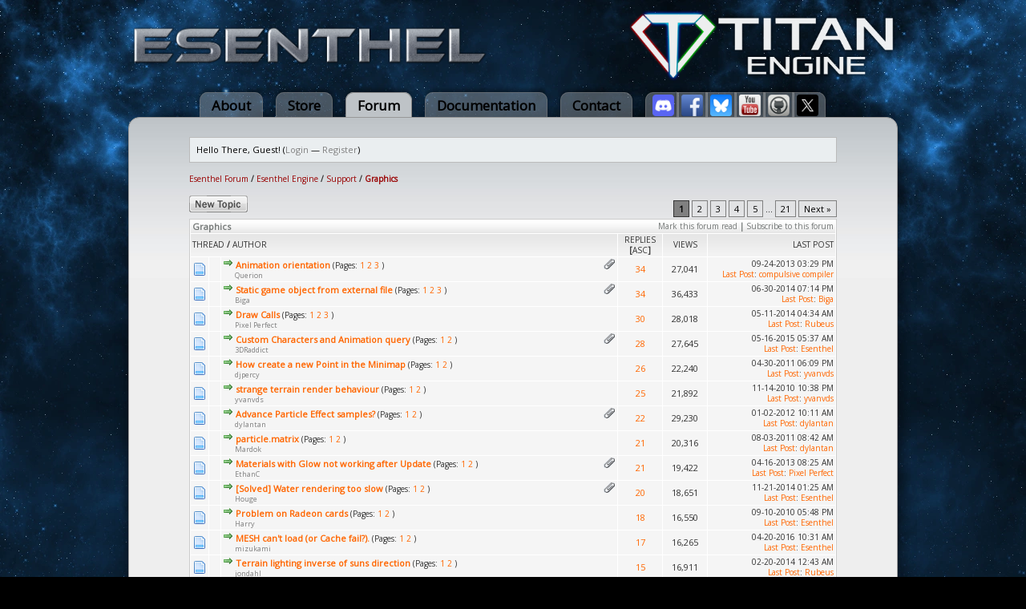

--- FILE ---
content_type: text/html; charset=UTF-8
request_url: https://www.esenthel.com/forum/forumdisplay.php?fid=77&datecut=0&sortby=replies&order=desc
body_size: 7770
content:
<!DOCTYPE html PUBLIC "-//W3C//DTD XHTML 1.0 Transitional//EN" "http://www.w3.org/TR/xhtml1/DTD/xhtml1-transitional.dtd"><!-- start: forumdisplay -->
<html xml:lang="en" lang="en" xmlns="http://www.w3.org/1999/xhtml">
<head>
<title>Esenthel Forum - Graphics </title>
<!-- start: headerinclude -->
<link rel="alternate" type="application/rss+xml" title="Latest Threads (RSS 2.0)" href="https://esenthel.com/forum/syndication.php" />
<link rel="alternate" type="application/atom+xml" title="Latest Threads (Atom 1.0)" href="https://esenthel.com/forum/syndication.php?type=atom1.0" />
<meta http-equiv="Content-Type" content="text/html; charset=UTF-8" />
<meta http-equiv="Content-Script-Type" content="text/javascript" />
<script type="text/javascript" src="https://esenthel.com/forum/jscripts/prototype.js?ver=1400"></script>
<script type="text/javascript" src="https://esenthel.com/forum/jscripts/general.js?ver=1400"></script>
<script type="text/javascript" src="https://esenthel.com/forum/jscripts/popup_menu.js?ver=1400"></script>
<script type="text/javascript">
	var cookieDomain = ".esenthel.com";
	var cookiePath = "/forum/";
	var cookiePrefix = "";
	var deleteevent_confirm = "Are you sure you want to delete this event?";
	var removeattach_confirm = "Are you sure you want to remove the selected attachment from this post?";
	var loading_text = 'Loading. <br />Please Wait..';
	var saving_changes = 'Saving changes..';
	var use_xmlhttprequest = "1";
	var my_post_key = "10098434a5f76f99e696c2a05656ec76";
	var imagepath = "images/ndesign";
</script>
<link type="text/css" rel="stylesheet" href="https://esenthel.com/forum/cache/themes/theme29/global.css" />
<link type="text/css" rel="stylesheet" href="https://esenthel.com/forum/cache/themes/theme29/sitemain.css" />
<link type="text/css" rel="stylesheet" href="https://esenthel.com/forum/cache/themes/theme29/star_ratings.css" />


<!-- end: headerinclude -->
<!-- start: forumdisplay_rssdiscovery -->
<link rel="alternate" type="application/rss+xml" title="Latest Threads in Graphics (RSS 2.0)" href="https://esenthel.com/forum/syndication.php?fid=77" />
<link rel="alternate" type="application/atom+xml" title="Latest Threads in Graphics (Atom 1.0)" href="https://esenthel.com/forum/syndication.php?type=atom1.0&amp;fid=77" />
<!-- end: forumdisplay_rssdiscovery -->
<script type="text/javascript">
<!--
	lang.no_new_posts = "Forum Contains No New Posts";
	lang.click_mark_read = "Click to mark this forum as read";
// -->
</script>
</head>
<body>
<!-- start: header -->
<a name="top"></a>
<div class="container">
	<a href="/forum/"><table style="line-height:0;margin:10px 0px;width:100%"><tr>
		<td><img src="/site/images/logo/Esenthel/Esenthel.webp" height="50px"/></td>
		<td align="right"><img src="/site/images/logo/Titan/Horizontal Small.webp" height="90px" style="opacity:0.93"/></td>
	</tr></table></a>
	<div class="tabs">
		<a href="/?id=info" class="tab">About</a>
		<a href="/?id=store" class="tab">Store</a>
		<a href="/forum/" class="tabon">Forum</a>
		<a href="/?id=doc" class="tab">Documentation</a>
		<a href="/?id=contact" class="tab">Contact</a>
		<a href="https://discord.gg/8fuM6tx7cv" target="_blank" class="tab tabl"><img src="/site/images/logo/discord.webp" width="27px" style="position:relative;bottom:-7px"/></a>
		<a href="https://www.facebook.com/EsenthelEngine" target="_blank" class="tab tabm"><img src="/site/images/logo/facebook.webp" width="27px" style="position:relative;bottom:-7px"/></a>
		<a href="https://bsky.app/profile/esenthel.bsky.social" target="_blank" class="tab tabm"><img src="/site/images/logo/bluesky.webp" width="27px" style="position:relative;bottom:-7px"/></a>
		<a href="https://www.youtube.com/Esenthel" target="_blank" class="tab tabm"><img src="/site/images/logo/youtube.webp" width="27px" style="position:relative;bottom:-7px"/></a>
		<a href="https://github.com/Esenthel/EsenthelEngine/" target="_blank" class="tab tabm"><img src="/site/images/logo/github.webp" width="27px" style="position:relative;bottom:-7px"/></a>
		<a href="https://x.com/Esenthel" target="_blank" class="tab tabr"><img src="/site/images/logo/x.webp" width="27px" style="position:relative;bottom:-7px"/></a>
	</div>
	<div class="content">
		<br/>
	<div id="container">
		<a name="top" id="top"></a>
		<div id="header">
			<hr class="hidden" />
			<div id="panel">
				<!-- start: header_welcomeblock_guest -->
<script type="text/javascript">
<!--
	lang.username = "Username";
	lang.password = "Password";
	lang.login = "Login";
	lang.lost_password = " &mdash; <a href=\"https://esenthel.com/forum/member.php?action=lostpw\">Lost Password?<\/a>";
	lang.register_url = " &mdash; <a href=\"https://esenthel.com/forum/member.php?action=register\">Register<\/a>";
	lang.remember_me = "Remember me";
// -->
</script>
		<span id="quick_login">Hello There, Guest! (<a href="https://esenthel.com/forum/member.php?action=login" onclick="MyBB.quickLogin(); return false;">Login</a> &mdash; <a href="https://esenthel.com/forum/member.php?action=register">Register</a>)</span>
<!-- end: header_welcomeblock_guest -->
			</div>
		</div>
		<hr class="hidden" />
		<br class="clear" />
		<div id="content">
			
			
			
			
			
			<!-- start: nav -->

<div class="navigation">
<!-- start: nav_bit -->
<a href="https://esenthel.com/forum/index.php">Esenthel Forum</a><!-- start: nav_sep -->
 / 
<!-- end: nav_sep -->
<!-- end: nav_bit --><!-- start: nav_bit -->
<a href="forumdisplay.php?fid=1">Esenthel Engine</a><!-- start: nav_sep -->
 / 
<!-- end: nav_sep -->
<!-- end: nav_bit --><!-- start: nav_bit -->
<a href="forumdisplay.php?fid=2">Support</a>
<!-- end: nav_bit --><!-- start: nav_sep_active -->
 / 
<!-- end: nav_sep_active --><!-- start: nav_bit_active -->
<span class="active">Graphics</span>
<!-- end: nav_bit_active -->
</div>
<!-- end: nav -->
			<br />
<!-- end: header -->



<!-- start: forumdisplay_threadlist -->
<div class="float_right">
	<!-- start: multipage -->
<div class="pagination">
<!-- start: multipage_page_current -->
 <span class="pagination_current">1</span>
<!-- end: multipage_page_current --><!-- start: multipage_page -->
<a href="forumdisplay.php?fid=77&amp;page=2&amp;sortby=replies" class="pagination_page">2</a>
<!-- end: multipage_page --><!-- start: multipage_page -->
<a href="forumdisplay.php?fid=77&amp;page=3&amp;sortby=replies" class="pagination_page">3</a>
<!-- end: multipage_page --><!-- start: multipage_page -->
<a href="forumdisplay.php?fid=77&amp;page=4&amp;sortby=replies" class="pagination_page">4</a>
<!-- end: multipage_page --><!-- start: multipage_page -->
<a href="forumdisplay.php?fid=77&amp;page=5&amp;sortby=replies" class="pagination_page">5</a>
<!-- end: multipage_page --><!-- start: multipage_end -->
...  <a href="forumdisplay.php?fid=77&amp;page=21&amp;sortby=replies" class="pagination_last">21</a>
<!-- end: multipage_end --><!-- start: multipage_nextpage -->
<a href="forumdisplay.php?fid=77&amp;page=2&amp;sortby=replies" class="pagination_next">Next &raquo;</a>
<!-- end: multipage_nextpage -->
</div>
<!-- end: multipage -->
</div>
<div class="float_left" style="margin-bottom:4px">
	<!-- start: forumdisplay_newthread -->
<a href="newthread.php?fid=77"><img src="images/ndesign/english/newthread.gif" alt="Post Thread" title="Post Thread" /></a>
<!-- end: forumdisplay_newthread -->
</div>
<table border="0" cellspacing="1" cellpadding="1" class="tborder" style="clear: both;">
	<tr>
		<td class="thead" colspan="6">
			<div style="float: right;">
				<span class="smalltext"><strong><a href="misc.php?action=markread&amp;fid=77">Mark this forum read</a> | <a href="usercp2.php?action=addsubscription&amp;type=forum&amp;fid=77&amp;my_post_key=10098434a5f76f99e696c2a05656ec76">Subscribe to this forum</a></strong></span>
			</div>
			<div>
				<strong>Graphics</strong>
			</div>
		</td>
	</tr>
	<tr>
		<td class="tcat" colspan="3" width="66%"><span class="smalltext"><strong><a href="forumdisplay.php?fid=77&amp;datecut=0&amp;sortby=subject&amp;order=asc">Thread</a>  / <a href="forumdisplay.php?fid=77&amp;datecut=0&amp;sortby=starter&amp;order=asc">Author</a> </strong></span></td>
		<td class="tcat" align="center" width="7%"><span class="smalltext"><strong><a href="forumdisplay.php?fid=77&amp;datecut=0&amp;sortby=replies&amp;order=desc">Replies</a> <!-- start: forumdisplay_orderarrow -->
<span class="smalltext">[<a href="forumdisplay.php?fid=77&amp;datecut=0&amp;sortby=replies&amp;order=asc">asc</a>]</span>
<!-- end: forumdisplay_orderarrow --></strong></span></td>
		<td class="tcat" align="center" width="7%"><span class="smalltext"><strong><a href="forumdisplay.php?fid=77&amp;datecut=0&amp;sortby=views&amp;order=desc">Views</a> </strong></span></td>
		
		<td class="tcat" align="right" width="20%"><span class="smalltext"><strong><a href="forumdisplay.php?fid=77&amp;datecut=0&amp;sortby=lastpost&amp;order=desc">Last Post</a> </strong></span></td>
		
	</tr>
	
	<!-- start: forumdisplay_thread -->
<tr>
	<td align="center" class="trow1" width="2%"><img src="images/ndesign/newfolder.gif" alt="New posts." title="New posts." /></td>
	<td align="center" class="trow1" width="2%">&nbsp;</td>
	<td class="trow1">
		<!-- start: forumdisplay_thread_attachment_count -->
<div style="float: right;"><img src="images/ndesign/paperclip.gif" alt="" title="This thread contains 2 attachments." /></div>
<!-- end: forumdisplay_thread_attachment_count -->
		<div>
			<span> <!-- start: forumdisplay_thread_gotounread -->
<a href="showthread.php?tid=6537&amp;action=newpost"><img src="images/ndesign/jump.gif" alt="Go to first unread post" title="Go to first unread post" /></a> 
<!-- end: forumdisplay_thread_gotounread --><a href="showthread.php?tid=6537" class=" subject_new" id="tid_6537">Animation orientation</a><!-- start: forumdisplay_thread_multipage -->
 <span class="smalltext">(Pages: <!-- start: forumdisplay_thread_multipage_page -->
<a href="showthread.php?tid=6537">1</a> 
<!-- end: forumdisplay_thread_multipage_page --><!-- start: forumdisplay_thread_multipage_page -->
<a href="showthread.php?tid=6537&amp;page=2">2</a> 
<!-- end: forumdisplay_thread_multipage_page --><!-- start: forumdisplay_thread_multipage_page -->
<a href="showthread.php?tid=6537&amp;page=3">3</a> 
<!-- end: forumdisplay_thread_multipage_page -->)</span>
<!-- end: forumdisplay_thread_multipage --></span>
			<div class="author smalltext"><a href="https://esenthel.com/forum/member.php?action=profile&amp;uid=7988">Querion</a></div>
		</div>
	</td>
	<td align="center" class="trow1"><a href="javascript:MyBB.whoPosted(6537);">34</a></td>
	<td align="center" class="trow1">27,041</td>
	
	<td class="trow1" style="white-space: nowrap; text-align: right;">
		<span class="lastpost smalltext">09-24-2013 03:29 PM<br />
		<a href="showthread.php?tid=6537&amp;action=lastpost">Last Post</a>: <a href="https://esenthel.com/forum/member.php?action=profile&amp;uid=7877">compulsive compiler</a></span>
	</td>

</tr>
<!-- end: forumdisplay_thread --><!-- start: forumdisplay_thread -->
<tr>
	<td align="center" class="trow2" width="2%"><img src="images/ndesign/newfolder.gif" alt="New posts." title="New posts." /></td>
	<td align="center" class="trow2" width="2%">&nbsp;</td>
	<td class="trow2">
		<!-- start: forumdisplay_thread_attachment_count -->
<div style="float: right;"><img src="images/ndesign/paperclip.gif" alt="" title="This thread contains 2 attachments." /></div>
<!-- end: forumdisplay_thread_attachment_count -->
		<div>
			<span> <!-- start: forumdisplay_thread_gotounread -->
<a href="showthread.php?tid=7826&amp;action=newpost"><img src="images/ndesign/jump.gif" alt="Go to first unread post" title="Go to first unread post" /></a> 
<!-- end: forumdisplay_thread_gotounread --><a href="showthread.php?tid=7826" class=" subject_new" id="tid_7826">Static game object from external file</a><!-- start: forumdisplay_thread_multipage -->
 <span class="smalltext">(Pages: <!-- start: forumdisplay_thread_multipage_page -->
<a href="showthread.php?tid=7826">1</a> 
<!-- end: forumdisplay_thread_multipage_page --><!-- start: forumdisplay_thread_multipage_page -->
<a href="showthread.php?tid=7826&amp;page=2">2</a> 
<!-- end: forumdisplay_thread_multipage_page --><!-- start: forumdisplay_thread_multipage_page -->
<a href="showthread.php?tid=7826&amp;page=3">3</a> 
<!-- end: forumdisplay_thread_multipage_page -->)</span>
<!-- end: forumdisplay_thread_multipage --></span>
			<div class="author smalltext"><a href="https://esenthel.com/forum/member.php?action=profile&amp;uid=10643">Biga</a></div>
		</div>
	</td>
	<td align="center" class="trow2"><a href="javascript:MyBB.whoPosted(7826);">34</a></td>
	<td align="center" class="trow2">36,433</td>
	
	<td class="trow2" style="white-space: nowrap; text-align: right;">
		<span class="lastpost smalltext">06-30-2014 07:14 PM<br />
		<a href="showthread.php?tid=7826&amp;action=lastpost">Last Post</a>: <a href="https://esenthel.com/forum/member.php?action=profile&amp;uid=10643">Biga</a></span>
	</td>

</tr>
<!-- end: forumdisplay_thread --><!-- start: forumdisplay_thread -->
<tr>
	<td align="center" class="trow1" width="2%"><img src="images/ndesign/newfolder.gif" alt="New posts." title="New posts." /></td>
	<td align="center" class="trow1" width="2%">&nbsp;</td>
	<td class="trow1">
		
		<div>
			<span> <!-- start: forumdisplay_thread_gotounread -->
<a href="showthread.php?tid=7697&amp;action=newpost"><img src="images/ndesign/jump.gif" alt="Go to first unread post" title="Go to first unread post" /></a> 
<!-- end: forumdisplay_thread_gotounread --><a href="showthread.php?tid=7697" class=" subject_new" id="tid_7697">Draw Calls</a><!-- start: forumdisplay_thread_multipage -->
 <span class="smalltext">(Pages: <!-- start: forumdisplay_thread_multipage_page -->
<a href="showthread.php?tid=7697">1</a> 
<!-- end: forumdisplay_thread_multipage_page --><!-- start: forumdisplay_thread_multipage_page -->
<a href="showthread.php?tid=7697&amp;page=2">2</a> 
<!-- end: forumdisplay_thread_multipage_page --><!-- start: forumdisplay_thread_multipage_page -->
<a href="showthread.php?tid=7697&amp;page=3">3</a> 
<!-- end: forumdisplay_thread_multipage_page -->)</span>
<!-- end: forumdisplay_thread_multipage --></span>
			<div class="author smalltext"><a href="https://esenthel.com/forum/member.php?action=profile&amp;uid=7779">Pixel Perfect</a></div>
		</div>
	</td>
	<td align="center" class="trow1"><a href="javascript:MyBB.whoPosted(7697);">30</a></td>
	<td align="center" class="trow1">28,018</td>
	
	<td class="trow1" style="white-space: nowrap; text-align: right;">
		<span class="lastpost smalltext">05-11-2014 04:34 AM<br />
		<a href="showthread.php?tid=7697&amp;action=lastpost">Last Post</a>: <a href="https://esenthel.com/forum/member.php?action=profile&amp;uid=6795">Rubeus</a></span>
	</td>

</tr>
<!-- end: forumdisplay_thread --><!-- start: forumdisplay_thread -->
<tr>
	<td align="center" class="trow2" width="2%"><img src="images/ndesign/newfolder.gif" alt="New posts." title="New posts." /></td>
	<td align="center" class="trow2" width="2%">&nbsp;</td>
	<td class="trow2">
		<!-- start: forumdisplay_thread_attachment_count -->
<div style="float: right;"><img src="images/ndesign/paperclip.gif" alt="" title="This thread contains 1 attachment." /></div>
<!-- end: forumdisplay_thread_attachment_count -->
		<div>
			<span> <!-- start: forumdisplay_thread_gotounread -->
<a href="showthread.php?tid=8444&amp;action=newpost"><img src="images/ndesign/jump.gif" alt="Go to first unread post" title="Go to first unread post" /></a> 
<!-- end: forumdisplay_thread_gotounread --><a href="showthread.php?tid=8444" class=" subject_new" id="tid_8444">Custom Characters and Animation query</a><!-- start: forumdisplay_thread_multipage -->
 <span class="smalltext">(Pages: <!-- start: forumdisplay_thread_multipage_page -->
<a href="showthread.php?tid=8444">1</a> 
<!-- end: forumdisplay_thread_multipage_page --><!-- start: forumdisplay_thread_multipage_page -->
<a href="showthread.php?tid=8444&amp;page=2">2</a> 
<!-- end: forumdisplay_thread_multipage_page -->)</span>
<!-- end: forumdisplay_thread_multipage --></span>
			<div class="author smalltext"><a href="https://esenthel.com/forum/member.php?action=profile&amp;uid=10750">3DRaddict</a></div>
		</div>
	</td>
	<td align="center" class="trow2"><a href="javascript:MyBB.whoPosted(8444);">28</a></td>
	<td align="center" class="trow2">27,645</td>
	
	<td class="trow2" style="white-space: nowrap; text-align: right;">
		<span class="lastpost smalltext">05-16-2015 05:37 AM<br />
		<a href="showthread.php?tid=8444&amp;action=lastpost">Last Post</a>: <a href="https://esenthel.com/forum/member.php?action=profile&amp;uid=1">Esenthel</a></span>
	</td>

</tr>
<!-- end: forumdisplay_thread --><!-- start: forumdisplay_thread -->
<tr>
	<td align="center" class="trow1" width="2%"><img src="images/ndesign/newfolder.gif" alt="New posts." title="New posts." /></td>
	<td align="center" class="trow1" width="2%">&nbsp;</td>
	<td class="trow1">
		
		<div>
			<span> <!-- start: forumdisplay_thread_gotounread -->
<a href="showthread.php?tid=2656&amp;action=newpost"><img src="images/ndesign/jump.gif" alt="Go to first unread post" title="Go to first unread post" /></a> 
<!-- end: forumdisplay_thread_gotounread --><a href="showthread.php?tid=2656" class=" subject_new" id="tid_2656">How create a new Point in the Minimap</a><!-- start: forumdisplay_thread_multipage -->
 <span class="smalltext">(Pages: <!-- start: forumdisplay_thread_multipage_page -->
<a href="showthread.php?tid=2656">1</a> 
<!-- end: forumdisplay_thread_multipage_page --><!-- start: forumdisplay_thread_multipage_page -->
<a href="showthread.php?tid=2656&amp;page=2">2</a> 
<!-- end: forumdisplay_thread_multipage_page -->)</span>
<!-- end: forumdisplay_thread_multipage --></span>
			<div class="author smalltext"><a href="https://esenthel.com/forum/member.php?action=profile&amp;uid=3952">djpercy</a></div>
		</div>
	</td>
	<td align="center" class="trow1"><a href="javascript:MyBB.whoPosted(2656);">26</a></td>
	<td align="center" class="trow1">22,240</td>
	
	<td class="trow1" style="white-space: nowrap; text-align: right;">
		<span class="lastpost smalltext">04-30-2011 06:09 PM<br />
		<a href="showthread.php?tid=2656&amp;action=lastpost">Last Post</a>: <a href="https://esenthel.com/forum/member.php?action=profile&amp;uid=2257">yvanvds</a></span>
	</td>

</tr>
<!-- end: forumdisplay_thread --><!-- start: forumdisplay_thread -->
<tr>
	<td align="center" class="trow2" width="2%"><img src="images/ndesign/newfolder.gif" alt="New posts." title="New posts." /></td>
	<td align="center" class="trow2" width="2%">&nbsp;</td>
	<td class="trow2">
		
		<div>
			<span> <!-- start: forumdisplay_thread_gotounread -->
<a href="showthread.php?tid=2678&amp;action=newpost"><img src="images/ndesign/jump.gif" alt="Go to first unread post" title="Go to first unread post" /></a> 
<!-- end: forumdisplay_thread_gotounread --><a href="showthread.php?tid=2678" class=" subject_new" id="tid_2678">strange terrain render behaviour</a><!-- start: forumdisplay_thread_multipage -->
 <span class="smalltext">(Pages: <!-- start: forumdisplay_thread_multipage_page -->
<a href="showthread.php?tid=2678">1</a> 
<!-- end: forumdisplay_thread_multipage_page --><!-- start: forumdisplay_thread_multipage_page -->
<a href="showthread.php?tid=2678&amp;page=2">2</a> 
<!-- end: forumdisplay_thread_multipage_page -->)</span>
<!-- end: forumdisplay_thread_multipage --></span>
			<div class="author smalltext"><a href="https://esenthel.com/forum/member.php?action=profile&amp;uid=2257">yvanvds</a></div>
		</div>
	</td>
	<td align="center" class="trow2"><a href="javascript:MyBB.whoPosted(2678);">25</a></td>
	<td align="center" class="trow2">21,892</td>
	
	<td class="trow2" style="white-space: nowrap; text-align: right;">
		<span class="lastpost smalltext">11-14-2010 10:38 PM<br />
		<a href="showthread.php?tid=2678&amp;action=lastpost">Last Post</a>: <a href="https://esenthel.com/forum/member.php?action=profile&amp;uid=2257">yvanvds</a></span>
	</td>

</tr>
<!-- end: forumdisplay_thread --><!-- start: forumdisplay_thread -->
<tr>
	<td align="center" class="trow1" width="2%"><img src="images/ndesign/newfolder.gif" alt="New posts." title="New posts." /></td>
	<td align="center" class="trow1" width="2%">&nbsp;</td>
	<td class="trow1">
		<!-- start: forumdisplay_thread_attachment_count -->
<div style="float: right;"><img src="images/ndesign/paperclip.gif" alt="" title="This thread contains 5 attachments." /></div>
<!-- end: forumdisplay_thread_attachment_count -->
		<div>
			<span> <!-- start: forumdisplay_thread_gotounread -->
<a href="showthread.php?tid=4639&amp;action=newpost"><img src="images/ndesign/jump.gif" alt="Go to first unread post" title="Go to first unread post" /></a> 
<!-- end: forumdisplay_thread_gotounread --><a href="showthread.php?tid=4639" class=" subject_new" id="tid_4639">Advance Particle Effect samples?</a><!-- start: forumdisplay_thread_multipage -->
 <span class="smalltext">(Pages: <!-- start: forumdisplay_thread_multipage_page -->
<a href="showthread.php?tid=4639">1</a> 
<!-- end: forumdisplay_thread_multipage_page --><!-- start: forumdisplay_thread_multipage_page -->
<a href="showthread.php?tid=4639&amp;page=2">2</a> 
<!-- end: forumdisplay_thread_multipage_page -->)</span>
<!-- end: forumdisplay_thread_multipage --></span>
			<div class="author smalltext"><a href="https://esenthel.com/forum/member.php?action=profile&amp;uid=5053">dylantan</a></div>
		</div>
	</td>
	<td align="center" class="trow1"><a href="javascript:MyBB.whoPosted(4639);">22</a></td>
	<td align="center" class="trow1">29,230</td>
	
	<td class="trow1" style="white-space: nowrap; text-align: right;">
		<span class="lastpost smalltext">01-02-2012 10:11 AM<br />
		<a href="showthread.php?tid=4639&amp;action=lastpost">Last Post</a>: <a href="https://esenthel.com/forum/member.php?action=profile&amp;uid=5053">dylantan</a></span>
	</td>

</tr>
<!-- end: forumdisplay_thread --><!-- start: forumdisplay_thread -->
<tr>
	<td align="center" class="trow2" width="2%"><img src="images/ndesign/newfolder.gif" alt="New posts." title="New posts." /></td>
	<td align="center" class="trow2" width="2%">&nbsp;</td>
	<td class="trow2">
		
		<div>
			<span> <!-- start: forumdisplay_thread_gotounread -->
<a href="showthread.php?tid=3200&amp;action=newpost"><img src="images/ndesign/jump.gif" alt="Go to first unread post" title="Go to first unread post" /></a> 
<!-- end: forumdisplay_thread_gotounread --><a href="showthread.php?tid=3200" class=" subject_new" id="tid_3200">particle.matrix</a><!-- start: forumdisplay_thread_multipage -->
 <span class="smalltext">(Pages: <!-- start: forumdisplay_thread_multipage_page -->
<a href="showthread.php?tid=3200">1</a> 
<!-- end: forumdisplay_thread_multipage_page --><!-- start: forumdisplay_thread_multipage_page -->
<a href="showthread.php?tid=3200&amp;page=2">2</a> 
<!-- end: forumdisplay_thread_multipage_page -->)</span>
<!-- end: forumdisplay_thread_multipage --></span>
			<div class="author smalltext"><a href="https://esenthel.com/forum/member.php?action=profile&amp;uid=3701">Mardok</a></div>
		</div>
	</td>
	<td align="center" class="trow2"><a href="javascript:MyBB.whoPosted(3200);">21</a></td>
	<td align="center" class="trow2">20,316</td>
	
	<td class="trow2" style="white-space: nowrap; text-align: right;">
		<span class="lastpost smalltext">08-03-2011 08:42 AM<br />
		<a href="showthread.php?tid=3200&amp;action=lastpost">Last Post</a>: <a href="https://esenthel.com/forum/member.php?action=profile&amp;uid=5053">dylantan</a></span>
	</td>

</tr>
<!-- end: forumdisplay_thread --><!-- start: forumdisplay_thread -->
<tr>
	<td align="center" class="trow1" width="2%"><img src="images/ndesign/newfolder.gif" alt="New posts." title="New posts." /></td>
	<td align="center" class="trow1" width="2%">&nbsp;</td>
	<td class="trow1">
		<!-- start: forumdisplay_thread_attachment_count -->
<div style="float: right;"><img src="images/ndesign/paperclip.gif" alt="" title="This thread contains 11 attachments." /></div>
<!-- end: forumdisplay_thread_attachment_count -->
		<div>
			<span> <!-- start: forumdisplay_thread_gotounread -->
<a href="showthread.php?tid=6147&amp;action=newpost"><img src="images/ndesign/jump.gif" alt="Go to first unread post" title="Go to first unread post" /></a> 
<!-- end: forumdisplay_thread_gotounread --><a href="showthread.php?tid=6147" class=" subject_new" id="tid_6147">Materials with Glow not working after Update</a><!-- start: forumdisplay_thread_multipage -->
 <span class="smalltext">(Pages: <!-- start: forumdisplay_thread_multipage_page -->
<a href="showthread.php?tid=6147">1</a> 
<!-- end: forumdisplay_thread_multipage_page --><!-- start: forumdisplay_thread_multipage_page -->
<a href="showthread.php?tid=6147&amp;page=2">2</a> 
<!-- end: forumdisplay_thread_multipage_page -->)</span>
<!-- end: forumdisplay_thread_multipage --></span>
			<div class="author smalltext"><a href="https://esenthel.com/forum/member.php?action=profile&amp;uid=6168">EthanC</a></div>
		</div>
	</td>
	<td align="center" class="trow1"><a href="javascript:MyBB.whoPosted(6147);">21</a></td>
	<td align="center" class="trow1">19,422</td>
	
	<td class="trow1" style="white-space: nowrap; text-align: right;">
		<span class="lastpost smalltext">04-16-2013 08:25 AM<br />
		<a href="showthread.php?tid=6147&amp;action=lastpost">Last Post</a>: <a href="https://esenthel.com/forum/member.php?action=profile&amp;uid=7779">Pixel Perfect</a></span>
	</td>

</tr>
<!-- end: forumdisplay_thread --><!-- start: forumdisplay_thread -->
<tr>
	<td align="center" class="trow2" width="2%"><img src="images/ndesign/newfolder.gif" alt="New posts." title="New posts." /></td>
	<td align="center" class="trow2" width="2%">&nbsp;</td>
	<td class="trow2">
		<!-- start: forumdisplay_thread_attachment_count -->
<div style="float: right;"><img src="images/ndesign/paperclip.gif" alt="" title="This thread contains 2 attachments." /></div>
<!-- end: forumdisplay_thread_attachment_count -->
		<div>
			<span> <!-- start: forumdisplay_thread_gotounread -->
<a href="showthread.php?tid=8109&amp;action=newpost"><img src="images/ndesign/jump.gif" alt="Go to first unread post" title="Go to first unread post" /></a> 
<!-- end: forumdisplay_thread_gotounread --><a href="showthread.php?tid=8109" class=" subject_new" id="tid_8109">[Solved] Water rendering too slow</a><!-- start: forumdisplay_thread_multipage -->
 <span class="smalltext">(Pages: <!-- start: forumdisplay_thread_multipage_page -->
<a href="showthread.php?tid=8109">1</a> 
<!-- end: forumdisplay_thread_multipage_page --><!-- start: forumdisplay_thread_multipage_page -->
<a href="showthread.php?tid=8109&amp;page=2">2</a> 
<!-- end: forumdisplay_thread_multipage_page -->)</span>
<!-- end: forumdisplay_thread_multipage --></span>
			<div class="author smalltext"><a href="https://esenthel.com/forum/member.php?action=profile&amp;uid=6454">Houge</a></div>
		</div>
	</td>
	<td align="center" class="trow2"><a href="javascript:MyBB.whoPosted(8109);">20</a></td>
	<td align="center" class="trow2">18,651</td>
	
	<td class="trow2" style="white-space: nowrap; text-align: right;">
		<span class="lastpost smalltext">11-21-2014 01:25 AM<br />
		<a href="showthread.php?tid=8109&amp;action=lastpost">Last Post</a>: <a href="https://esenthel.com/forum/member.php?action=profile&amp;uid=1">Esenthel</a></span>
	</td>

</tr>
<!-- end: forumdisplay_thread --><!-- start: forumdisplay_thread -->
<tr>
	<td align="center" class="trow1" width="2%"><img src="images/ndesign/newfolder.gif" alt="New posts." title="New posts." /></td>
	<td align="center" class="trow1" width="2%">&nbsp;</td>
	<td class="trow1">
		
		<div>
			<span> <!-- start: forumdisplay_thread_gotounread -->
<a href="showthread.php?tid=2491&amp;action=newpost"><img src="images/ndesign/jump.gif" alt="Go to first unread post" title="Go to first unread post" /></a> 
<!-- end: forumdisplay_thread_gotounread --><a href="showthread.php?tid=2491" class=" subject_new" id="tid_2491">Problem on Radeon cards</a><!-- start: forumdisplay_thread_multipage -->
 <span class="smalltext">(Pages: <!-- start: forumdisplay_thread_multipage_page -->
<a href="showthread.php?tid=2491">1</a> 
<!-- end: forumdisplay_thread_multipage_page --><!-- start: forumdisplay_thread_multipage_page -->
<a href="showthread.php?tid=2491&amp;page=2">2</a> 
<!-- end: forumdisplay_thread_multipage_page -->)</span>
<!-- end: forumdisplay_thread_multipage --></span>
			<div class="author smalltext"><a href="https://esenthel.com/forum/member.php?action=profile&amp;uid=14">Harry</a></div>
		</div>
	</td>
	<td align="center" class="trow1"><a href="javascript:MyBB.whoPosted(2491);">18</a></td>
	<td align="center" class="trow1">16,550</td>
	
	<td class="trow1" style="white-space: nowrap; text-align: right;">
		<span class="lastpost smalltext">09-10-2010 05:48 PM<br />
		<a href="showthread.php?tid=2491&amp;action=lastpost">Last Post</a>: <a href="https://esenthel.com/forum/member.php?action=profile&amp;uid=1">Esenthel</a></span>
	</td>

</tr>
<!-- end: forumdisplay_thread --><!-- start: forumdisplay_thread -->
<tr>
	<td align="center" class="trow2" width="2%"><img src="images/ndesign/newfolder.gif" alt="New posts." title="New posts." /></td>
	<td align="center" class="trow2" width="2%">&nbsp;</td>
	<td class="trow2">
		
		<div>
			<span> <!-- start: forumdisplay_thread_gotounread -->
<a href="showthread.php?tid=8991&amp;action=newpost"><img src="images/ndesign/jump.gif" alt="Go to first unread post" title="Go to first unread post" /></a> 
<!-- end: forumdisplay_thread_gotounread --><a href="showthread.php?tid=8991" class=" subject_new" id="tid_8991">MESH can't load (or Cache fail?).</a><!-- start: forumdisplay_thread_multipage -->
 <span class="smalltext">(Pages: <!-- start: forumdisplay_thread_multipage_page -->
<a href="showthread.php?tid=8991">1</a> 
<!-- end: forumdisplay_thread_multipage_page --><!-- start: forumdisplay_thread_multipage_page -->
<a href="showthread.php?tid=8991&amp;page=2">2</a> 
<!-- end: forumdisplay_thread_multipage_page -->)</span>
<!-- end: forumdisplay_thread_multipage --></span>
			<div class="author smalltext"><a href="https://esenthel.com/forum/member.php?action=profile&amp;uid=12002">mizukami</a></div>
		</div>
	</td>
	<td align="center" class="trow2"><a href="javascript:MyBB.whoPosted(8991);">17</a></td>
	<td align="center" class="trow2">16,265</td>
	
	<td class="trow2" style="white-space: nowrap; text-align: right;">
		<span class="lastpost smalltext">04-20-2016 10:31 AM<br />
		<a href="showthread.php?tid=8991&amp;action=lastpost">Last Post</a>: <a href="https://esenthel.com/forum/member.php?action=profile&amp;uid=1">Esenthel</a></span>
	</td>

</tr>
<!-- end: forumdisplay_thread --><!-- start: forumdisplay_thread -->
<tr>
	<td align="center" class="trow1" width="2%"><img src="images/ndesign/newfolder.gif" alt="New posts." title="New posts." /></td>
	<td align="center" class="trow1" width="2%">&nbsp;</td>
	<td class="trow1">
		
		<div>
			<span> <!-- start: forumdisplay_thread_gotounread -->
<a href="showthread.php?tid=7360&amp;action=newpost"><img src="images/ndesign/jump.gif" alt="Go to first unread post" title="Go to first unread post" /></a> 
<!-- end: forumdisplay_thread_gotounread --><a href="showthread.php?tid=7360" class=" subject_new" id="tid_7360">Terrain lighting inverse of suns direction</a><!-- start: forumdisplay_thread_multipage -->
 <span class="smalltext">(Pages: <!-- start: forumdisplay_thread_multipage_page -->
<a href="showthread.php?tid=7360">1</a> 
<!-- end: forumdisplay_thread_multipage_page --><!-- start: forumdisplay_thread_multipage_page -->
<a href="showthread.php?tid=7360&amp;page=2">2</a> 
<!-- end: forumdisplay_thread_multipage_page -->)</span>
<!-- end: forumdisplay_thread_multipage --></span>
			<div class="author smalltext"><a href="https://esenthel.com/forum/member.php?action=profile&amp;uid=10176">jondahl</a></div>
		</div>
	</td>
	<td align="center" class="trow1"><a href="javascript:MyBB.whoPosted(7360);">15</a></td>
	<td align="center" class="trow1">16,911</td>
	
	<td class="trow1" style="white-space: nowrap; text-align: right;">
		<span class="lastpost smalltext">02-20-2014 12:43 AM<br />
		<a href="showthread.php?tid=7360&amp;action=lastpost">Last Post</a>: <a href="https://esenthel.com/forum/member.php?action=profile&amp;uid=6795">Rubeus</a></span>
	</td>

</tr>
<!-- end: forumdisplay_thread --><!-- start: forumdisplay_thread -->
<tr>
	<td align="center" class="trow2" width="2%"><img src="images/ndesign/newfolder.gif" alt="New posts." title="New posts." /></td>
	<td align="center" class="trow2" width="2%">&nbsp;</td>
	<td class="trow2">
		<!-- start: forumdisplay_thread_attachment_count -->
<div style="float: right;"><img src="images/ndesign/paperclip.gif" alt="" title="This thread contains 2 attachments." /></div>
<!-- end: forumdisplay_thread_attachment_count -->
		<div>
			<span> <!-- start: forumdisplay_thread_gotounread -->
<a href="showthread.php?tid=6396&amp;action=newpost"><img src="images/ndesign/jump.gif" alt="Go to first unread post" title="Go to first unread post" /></a> 
<!-- end: forumdisplay_thread_gotounread --><a href="showthread.php?tid=6396" class=" subject_new" id="tid_6396">Two graphics issues</a></span>
			<div class="author smalltext"><a href="https://esenthel.com/forum/member.php?action=profile&amp;uid=7134">Patalarc</a></div>
		</div>
	</td>
	<td align="center" class="trow2"><a href="javascript:MyBB.whoPosted(6396);">14</a></td>
	<td align="center" class="trow2">14,652</td>
	
	<td class="trow2" style="white-space: nowrap; text-align: right;">
		<span class="lastpost smalltext">08-20-2013 01:19 AM<br />
		<a href="showthread.php?tid=6396&amp;action=lastpost">Last Post</a>: <a href="https://esenthel.com/forum/member.php?action=profile&amp;uid=1">Esenthel</a></span>
	</td>

</tr>
<!-- end: forumdisplay_thread --><!-- start: forumdisplay_thread -->
<tr>
	<td align="center" class="trow1" width="2%"><img src="images/ndesign/newfolder.gif" alt="New posts." title="New posts." /></td>
	<td align="center" class="trow1" width="2%">&nbsp;</td>
	<td class="trow1">
		<!-- start: forumdisplay_thread_attachment_count -->
<div style="float: right;"><img src="images/ndesign/paperclip.gif" alt="" title="This thread contains 3 attachments." /></div>
<!-- end: forumdisplay_thread_attachment_count -->
		<div>
			<span> <!-- start: forumdisplay_thread_gotounread -->
<a href="showthread.php?tid=7358&amp;action=newpost"><img src="images/ndesign/jump.gif" alt="Go to first unread post" title="Go to first unread post" /></a> 
<!-- end: forumdisplay_thread_gotounread --><a href="showthread.php?tid=7358" class=" subject_new" id="tid_7358">Oculus Rift DoF problem</a></span>
			<div class="author smalltext"><a href="https://esenthel.com/forum/member.php?action=profile&amp;uid=7080">Dalmat</a></div>
		</div>
	</td>
	<td align="center" class="trow1"><a href="javascript:MyBB.whoPosted(7358);">14</a></td>
	<td align="center" class="trow1">12,231</td>
	
	<td class="trow1" style="white-space: nowrap; text-align: right;">
		<span class="lastpost smalltext">01-14-2014 11:33 PM<br />
		<a href="showthread.php?tid=7358&amp;action=lastpost">Last Post</a>: <a href="https://esenthel.com/forum/member.php?action=profile&amp;uid=1">Esenthel</a></span>
	</td>

</tr>
<!-- end: forumdisplay_thread --><!-- start: forumdisplay_thread -->
<tr>
	<td align="center" class="trow2" width="2%"><img src="images/ndesign/newfolder.gif" alt="New posts." title="New posts." /></td>
	<td align="center" class="trow2" width="2%">&nbsp;</td>
	<td class="trow2">
		
		<div>
			<span> <!-- start: forumdisplay_thread_gotounread -->
<a href="showthread.php?tid=2821&amp;action=newpost"><img src="images/ndesign/jump.gif" alt="Go to first unread post" title="Go to first unread post" /></a> 
<!-- end: forumdisplay_thread_gotounread --><a href="showthread.php?tid=2821" class=" subject_new" id="tid_2821">invisible phys?</a></span>
			<div class="author smalltext"><a href="https://esenthel.com/forum/member.php?action=profile&amp;uid=4251">dragonfly3</a></div>
		</div>
	</td>
	<td align="center" class="trow2"><a href="javascript:MyBB.whoPosted(2821);">13</a></td>
	<td align="center" class="trow2">13,815</td>
	
	<td class="trow2" style="white-space: nowrap; text-align: right;">
		<span class="lastpost smalltext">12-13-2010 01:20 AM<br />
		<a href="showthread.php?tid=2821&amp;action=lastpost">Last Post</a>: <a href="https://esenthel.com/forum/member.php?action=profile&amp;uid=4168">Ashtefere</a></span>
	</td>

</tr>
<!-- end: forumdisplay_thread --><!-- start: forumdisplay_thread -->
<tr>
	<td align="center" class="trow1" width="2%"><img src="images/ndesign/newfolder.gif" alt="New posts." title="New posts." /></td>
	<td align="center" class="trow1" width="2%">&nbsp;</td>
	<td class="trow1">
		
		<div>
			<span> <!-- start: forumdisplay_thread_gotounread -->
<a href="showthread.php?tid=4898&amp;action=newpost"><img src="images/ndesign/jump.gif" alt="Go to first unread post" title="Go to first unread post" /></a> 
<!-- end: forumdisplay_thread_gotounread --><a href="showthread.php?tid=4898" class=" subject_new" id="tid_4898">Volumetric Clouds?</a></span>
			<div class="author smalltext"><a href="https://esenthel.com/forum/member.php?action=profile&amp;uid=6168">EthanC</a></div>
		</div>
	</td>
	<td align="center" class="trow1"><a href="javascript:MyBB.whoPosted(4898);">13</a></td>
	<td align="center" class="trow1">13,524</td>
	
	<td class="trow1" style="white-space: nowrap; text-align: right;">
		<span class="lastpost smalltext">04-09-2012 05:37 PM<br />
		<a href="showthread.php?tid=4898&amp;action=lastpost">Last Post</a>: <a href="https://esenthel.com/forum/member.php?action=profile&amp;uid=6168">EthanC</a></span>
	</td>

</tr>
<!-- end: forumdisplay_thread --><!-- start: forumdisplay_thread -->
<tr>
	<td align="center" class="trow2" width="2%"><img src="images/ndesign/newfolder.gif" alt="New posts." title="New posts." /></td>
	<td align="center" class="trow2" width="2%">&nbsp;</td>
	<td class="trow2">
		
		<div>
			<span> <!-- start: forumdisplay_thread_gotounread -->
<a href="showthread.php?tid=10451&amp;action=newpost"><img src="images/ndesign/jump.gif" alt="Go to first unread post" title="Go to first unread post" /></a> 
<!-- end: forumdisplay_thread_gotounread --><a href="showthread.php?tid=10451" class=" subject_new" id="tid_10451">DirectX Device lost</a></span>
			<div class="author smalltext"><a href="https://esenthel.com/forum/member.php?action=profile&amp;uid=12078">_MK_</a></div>
		</div>
	</td>
	<td align="center" class="trow2"><a href="javascript:MyBB.whoPosted(10451);">13</a></td>
	<td align="center" class="trow2">7,622</td>
	
	<td class="trow2" style="white-space: nowrap; text-align: right;">
		<span class="lastpost smalltext">09-19-2021 05:12 PM<br />
		<a href="showthread.php?tid=10451&amp;action=lastpost">Last Post</a>: <a href="https://esenthel.com/forum/member.php?action=profile&amp;uid=1">Esenthel</a></span>
	</td>

</tr>
<!-- end: forumdisplay_thread --><!-- start: forumdisplay_thread -->
<tr>
	<td align="center" class="trow1" width="2%"><img src="images/ndesign/newfolder.gif" alt="New posts." title="New posts." /></td>
	<td align="center" class="trow1" width="2%">&nbsp;</td>
	<td class="trow1">
		
		<div>
			<span> <!-- start: forumdisplay_thread_gotounread -->
<a href="showthread.php?tid=5521&amp;action=newpost"><img src="images/ndesign/jump.gif" alt="Go to first unread post" title="Go to first unread post" /></a> 
<!-- end: forumdisplay_thread_gotounread --><a href="showthread.php?tid=5521" class=" subject_new" id="tid_5521">Decal/Mesh Overlay alternative</a></span>
			<div class="author smalltext"><a href="https://esenthel.com/forum/member.php?action=profile&amp;uid=6652">cmontiel</a></div>
		</div>
	</td>
	<td align="center" class="trow1"><a href="javascript:MyBB.whoPosted(5521);">13</a></td>
	<td align="center" class="trow1">13,989</td>
	
	<td class="trow1" style="white-space: nowrap; text-align: right;">
		<span class="lastpost smalltext">01-12-2014 05:10 PM<br />
		<a href="showthread.php?tid=5521&amp;action=lastpost">Last Post</a>: <a href="https://esenthel.com/forum/member.php?action=profile&amp;uid=10169">cat555</a></span>
	</td>

</tr>
<!-- end: forumdisplay_thread --><!-- start: forumdisplay_thread -->
<tr>
	<td align="center" class="trow2" width="2%"><img src="images/ndesign/newfolder.gif" alt="New posts." title="New posts." /></td>
	<td align="center" class="trow2" width="2%">&nbsp;</td>
	<td class="trow2">
		
		<div>
			<span> <!-- start: forumdisplay_thread_gotounread -->
<a href="showthread.php?tid=5802&amp;action=newpost"><img src="images/ndesign/jump.gif" alt="Go to first unread post" title="Go to first unread post" /></a> 
<!-- end: forumdisplay_thread_gotounread --><a href="showthread.php?tid=5802" class=" subject_new" id="tid_5802">Material Ambient</a></span>
			<div class="author smalltext"><a href="https://esenthel.com/forum/member.php?action=profile&amp;uid=995">fatcoder</a></div>
		</div>
	</td>
	<td align="center" class="trow2"><a href="javascript:MyBB.whoPosted(5802);">13</a></td>
	<td align="center" class="trow2">11,980</td>
	
	<td class="trow2" style="white-space: nowrap; text-align: right;">
		<span class="lastpost smalltext">04-18-2013 11:13 AM<br />
		<a href="showthread.php?tid=5802&amp;action=lastpost">Last Post</a>: <a href="https://esenthel.com/forum/member.php?action=profile&amp;uid=995">fatcoder</a></span>
	</td>

</tr>
<!-- end: forumdisplay_thread -->
	<tr>
		<td class="tfoot" align="right" colspan="6">
		</td>
	</tr>
</table>
<div class="float_right">
	<!-- start: multipage -->
<div class="pagination">
<!-- start: multipage_page_current -->
 <span class="pagination_current">1</span>
<!-- end: multipage_page_current --><!-- start: multipage_page -->
<a href="forumdisplay.php?fid=77&amp;page=2&amp;sortby=replies" class="pagination_page">2</a>
<!-- end: multipage_page --><!-- start: multipage_page -->
<a href="forumdisplay.php?fid=77&amp;page=3&amp;sortby=replies" class="pagination_page">3</a>
<!-- end: multipage_page --><!-- start: multipage_page -->
<a href="forumdisplay.php?fid=77&amp;page=4&amp;sortby=replies" class="pagination_page">4</a>
<!-- end: multipage_page --><!-- start: multipage_page -->
<a href="forumdisplay.php?fid=77&amp;page=5&amp;sortby=replies" class="pagination_page">5</a>
<!-- end: multipage_page --><!-- start: multipage_end -->
...  <a href="forumdisplay.php?fid=77&amp;page=21&amp;sortby=replies" class="pagination_last">21</a>
<!-- end: multipage_end --><!-- start: multipage_nextpage -->
<a href="forumdisplay.php?fid=77&amp;page=2&amp;sortby=replies" class="pagination_next">Next &raquo;</a>
<!-- end: multipage_nextpage -->
</div>
<!-- end: multipage -->
</div>
<div class="float_left" style="margin-top:4px">
	<!-- start: forumdisplay_newthread -->
<a href="newthread.php?fid=77"><img src="images/ndesign/english/newthread.gif" alt="Post Thread" title="Post Thread" /></a>
<!-- end: forumdisplay_newthread -->
</div>
<br style="clear: both;" />
<br />
<!-- start: forumdisplay_usersbrowsing -->
<span class="smalltext">User(s) browsing this forum: 26 Guest(s)</span><br />
<!-- end: forumdisplay_usersbrowsing -->
<br />
<div class="float_left">
	<div class="float_left">
		<dl class="thread_legend smalltext">
			<dd><img src="images/ndesign/newfolder.gif" alt="New Posts" title="New Posts" /> New Posts</dd>
			<dd><img src="images/ndesign/newhotfolder.gif" alt="Hot Thread (New)" title="Hot Thread (New)" /> Hot Thread (New)</dd>
			<dd><img src="images/ndesign/hotfolder.gif" alt="Hot Thread (No New)" title="Hot Thread (No New)" /> Hot Thread (No New)</dd>
		</dl>
	</div>
	<div class="float_left">
		<dl class="thread_legend smalltext">
			<dd><img src="images/ndesign/folder.gif" alt="No New Posts" title="No New Posts" /> No New Posts</dd>
			<dd><img src="images/ndesign/lockfolder.gif" alt="Locked Thread" title="Locked Thread" /> Locked Thread</dd>
<!--			<dd><img src="images/ndesign/dot_folder.gif" alt="Contains Posts by You" title="Contains Posts by You" /> Contains Posts by You</dd> -->
		</dl>
	</div>
	<br style="clear: both" />
</div>
<div class="float_right" style="text-align: right;">
	
	<!-- start: forumdisplay_searchforum -->
<form action="search.php" method="post">
	<span class="smalltext"><strong>Search this Forum:</strong></span>
	<input type="text" class="textbox" name="keywords" /> <!-- start: gobutton -->
<input type="submit" class="button" value="Go" />
<!-- end: gobutton -->
	<input type="hidden" name="action" value="do_search" />
	<input type="hidden" name="forums" value="77" />
	<input type="hidden" name="postthread" value="1" />
	</form><br />
<!-- end: forumdisplay_searchforum -->
	
</div>
<br style="clear: both" />
<!-- start: forumdisplay_threadlist_inlineedit_js -->
<script type="text/javascript" src="jscripts/inline_edit.js?ver=1400"></script>
<script type="text/javascript">
<!--
	if(use_xmlhttprequest == "1")
	{
		new inlineEditor("xmlhttp.php?action=edit_subject&my_post_key="+my_post_key, {className: "subject_editable", spinnerImage: "images/ndesign/spinner.gif", lang_click_edit: "(Click and hold to edit)"});
	}
// -->
</script>
<!-- end: forumdisplay_threadlist_inlineedit_js -->
<!-- end: forumdisplay_threadlist -->
<!-- start: footer -->
</div>
		<hr class="hidden" />
<!-- The following piece of code allows MyBB to run scheduled tasks. DO NOT REMOVE --><!-- End task image code -->

		</div>
</div>
</div>
<!-- end: footer -->
</body>
</html>
<!-- end: forumdisplay -->